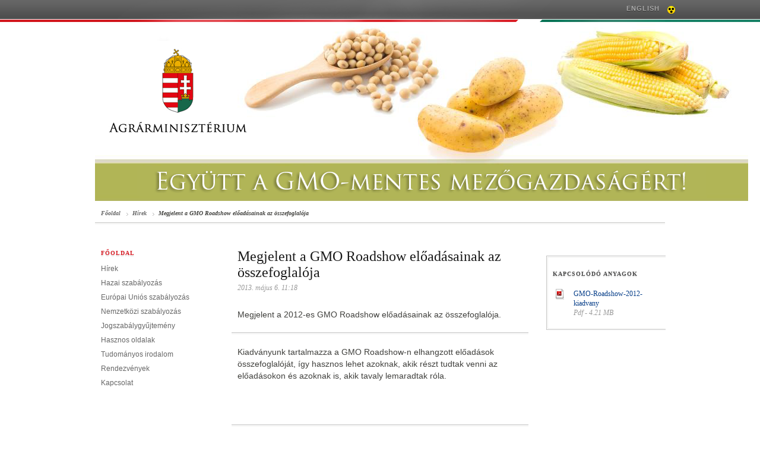

--- FILE ---
content_type: text/html; charset=UTF-8
request_url: https://gmo.kormany.hu/megjelent-a-gmo-roadshow-eloadasainak-az-osszefoglaloja
body_size: 7493
content:
<!DOCTYPE html PUBLIC "-//W3C//DTD XHTML 1.0 Strict//EN" "http://www.w3.org/TR/xhtml1/DTD/xhtml1-strict.dtd">
<html xmlns="http://www.w3.org/1999/xhtml">
<head>
<meta http-equiv="X-UA-Compatible" content="IE=edge" />
<base href="https://gmo.kormany.hu/" />
<title>GMO-mentes mezőgazdaság | Agrárminisztérium</title>
<meta http-equiv="Content-Type" content="text/html; charset=utf-8" />
<meta name="description" content="" />
<meta name="keywords" content="" /> 
<link rel="shortcut icon" href="favicon.ico" type="image/x-icon" />
<link rel="icon" href="Assets/Common/Images/favicon.png" type="image/png" />
<link rel="apple-touch-icon" href="Assets/Common/Images/apple_touch_icon.png" />
<link rel="stylesheet" type="text/css" media="screen,projection" href="Assets/Common/Styles/Styles.common.css" />
<link rel="stylesheet" type="text/css" media="screen,projection" href="Assets/Common/Styles/Styles.form.css" />
<link rel="stylesheet" type="text/css" media="screen,projection" href="Assets/Common/Styles/Styles.tools.css" />
<link rel="stylesheet" type="text/css" media="screen,projection" href="Assets/Locale/Hun/Styles/Styles.css" />
<link rel="stylesheet" type="text/css" media="print" href="Assets/Common/Styles/Styles.print.css" />
<!--[if IE]><link rel="stylesheet" type="text/css" media="screen" href="Assets/Common/Styles/Styles.IE.css"><![endif]-->
<!--[if IE 7]><link rel="stylesheet" type="text/css" media="screen" href="Assets/Common/Styles/Styles.IE7.css"><![endif]-->
<script type="text/javascript" src="Assets/Common/Scripts/jquery.js"></script>
<script type="text/javascript" src="Assets/Common/Scripts/script.functions.js"></script>
<script type="text/javascript" src="Assets/Common/Scripts/script.tools.js"></script>
<script type="text/javascript" src="Assets/Locale/Hun/Scripts/script.lang.js"></script>
<script type="text/javascript" src="Assets/Common/Scripts/script.common.js"></script>
<script type="text/javascript" src="Assets/Common/Scripts/script.email.js"></script>

<link rel="stylesheet" type="text/css" media="screen,projection" href="Assets/Common/Styles/Styles.Mp3Player.css" />
<script type="text/javascript" src="Assets/Common/Scripts/script.Mp3Player.js"></script>



</head>

		
	<!-- Google tag (gtag.js) --> 
 <script async src='https://www.googletagmanager.com/gtag/js?id=G-0NZD6PQVX4'></script>
 <script>
    window.dataLayer = window.dataLayer || [];

    function gtag() {
        dataLayer.push(arguments);
    }
    gtag('js', new Date());
    gtag('config', 'G-0NZD6PQVX4');
</script>
			
		

<body class="Inner Article">

	<div id="TopBar">
		<div class="background-left"></div>
		<div class="background-right"></div>
		<div class="topbar">
			<div class="menu">
                <ul class="menu">
                    <li><a href="https://gmo.kormany.hu/en">English</a></li>
                </ul>
				<ul class="tools">
															<li class="accessible">
																								<a class="fir icon" title="Akadálymentes verzió" href="akadalymentes/megjelent-a-gmo-roadshow-eloadasainak-az-osszefoglaloja">Akadálymentes verzió<span></span></a>
					</li>
				</ul>
			</div>
		</div>
	</div>
	<!-- TopBar end -->

    <div id="Header" class="wrap">
		<a href="index">
		<img src="download/9/a0/42000/GMO-honlap-fejl%C3%A9c-1-pontos%20m%C3%A9ret_PNG_2018.png" style="width:1100px;height:301px;" />
		</a>
    </div>
    <!-- Header end -->

	<div id="Page" class="simple">
		<div class="wrap clr three-column-article">

            <div id="NavBar">
              <ul>
	<li><a href="index">Főoldal</a></li>
<li><a href="hirek">Hírek</a></li>
				<li><a href="megjelent-a-gmo-roadshow-eloadasainak-az-osszefoglaloja">Megjelent a GMO Roadshow előadásainak az összefoglalója</a></li>
              </ul>
            </div>
            <div id="Left" class="column">
			 
										<h3 class="block"><a href="index"  >Főoldal</a></h3>
										<ul>
									<li>
												<a href="hirek" >Hírek</a>
								</li>
												<li>
												<a href="hazai-szabalyozas" >Hazai szabályozás</a>
								</li>
												<li>
												<a href="europai-unios-szabalyozas" >Európai Uniós szabályozás</a>
								</li>
												<li>
												<a href="nemzetkozi-szabalyozas" >Nemzetközi szabályozás</a>
								</li>
												<li>
												<a href="jogszabalyi-hatter" >Jogszabálygyűjtemény</a>
								</li>
												<li>
												<a href="hasznos-oldalak" >Hasznos oldalak</a>
								</li>
												<li>
												<a href="tudomanyos-irodalom" >Tudományos irodalom</a>
								</li>
												<li>
												<a href="rendezvenyek" >Rendezvények</a>
								</li>
												<li>
												<a href="elerhetoseg" >Kapcsolat</a>
								</li>
												</ul>
																																																																																																				
	            </div>
            <!-- Left column end -->
			<div id="Content" class="column article">

				<div class="article-head clr">
					<h1>Megjelent a GMO Roadshow előadásainak az összefoglalója</h1>
					<h4>2013. május 6. 11:18</h4>
				</div>
				<div class="article-body">
					<div class="article-content">
						<p class="lead">
Megjelent a 2012-es GMO Roadshow előadásainak az összefoglalója.<br />

							<span class="btm"></span>
						</p>
<p>Kiadványunk tartalmazza a GMO Roadshow-n elhangzott előadások  összefoglalóját, így hasznos lehet azoknak, akik részt tudtak venni az előadásokon és azoknak is, akik tavaly lemaradtak róla.</p>
					</div>
				</div>
				<!-- Article body end -->
				<div class="article-tools">
	<ul>
		<li>
			<a href="https://gmo.kormany.hu/megjelent-a-gmo-roadshow-eloadasainak-az-osszefoglaloja" target="_blank" class="facebook-share-button" rel="hu_HU">Facebook</a>								
		</li>
		<li>
			<a href="https://gmo.kormany.hu/megjelent-a-gmo-roadshow-eloadasainak-az-osszefoglaloja" target="_blank" class="twitter-share-button">Tweet</a><script type="text/javascript" src="http://platform.twitter.com/widgets.js"></script>
		</li>
		<li class="print">
			<a href="#" class="g10 icon-s print">nyomtatható változat<span></span></a>
		</li>
	</ul>
</div>			</div>
		   <!-- Content column end -->
	<div id="Right" class="column">
	


	
																								<!-- Media box -->
<!-- Media box end -->																														                    <div class="documents-box double-border-left-box clr">
                        <div>
                            <h3 class="block">Kapcsolódó anyagok</h3>
                            <dl class="clr g12">
                                <dt class="icon-s pdf"><span></span></dt>
                                <dd>
                                    <a href="download/8/e9/63000/GMO-Roadshow-2012-kiadvany.pdf">GMO-Roadshow-2012-kiadvany</a><br />
                                    <small>Pdf - 4.21 MB</small>
                                </dd>
                            </dl>
                        </div>
                    </div>
                    <!-- Documents box end -->
												
</div>		</div>
	</div>
	<!-- Page end -->

	<div id="Footer" class="wrap clr">
        <ul class="footer-1">
          <li><h3 class="block"><a href="impresszum">Impresszum</a></h3></li>
        </ul>
	</div>
	<!-- Footer end -->
 

</body>
</html>